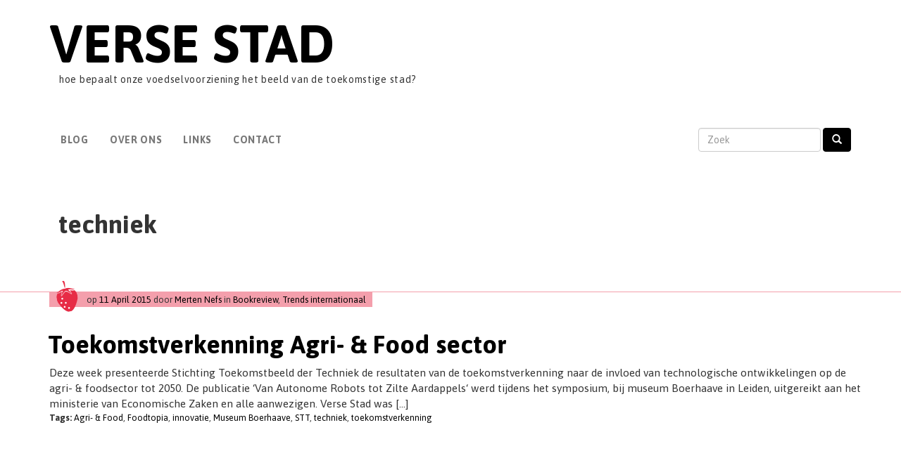

--- FILE ---
content_type: text/html; charset=UTF-8
request_url: https://versestad.nl/tag/techniek/
body_size: 8106
content:
<!DOCTYPE html>
<html lang="nl-NL">
<head>
<meta charset="UTF-8">
<meta name="viewport" content="width=device-width, initial-scale=1.0">
<title>techniek Archieven - Verse Stad</title>
<link rel="profile" href="http://gmpg.org/xfn/11">
<link rel="pingback" href="https://versestad.nl/wpdir/xmlrpc.php">

	  <meta name='robots' content='index, follow, max-image-preview:large, max-snippet:-1, max-video-preview:-1' />

	<!-- This site is optimized with the Yoast SEO plugin v23.5 - https://yoast.com/wordpress/plugins/seo/ -->
	<link rel="canonical" href="https://versestad.nl/tag/techniek/" />
	<meta property="og:locale" content="nl_NL" />
	<meta property="og:type" content="article" />
	<meta property="og:title" content="techniek Archieven - Verse Stad" />
	<meta property="og:url" content="https://versestad.nl/tag/techniek/" />
	<meta property="og:site_name" content="Verse Stad" />
	<script type="application/ld+json" class="yoast-schema-graph">{"@context":"https://schema.org","@graph":[{"@type":"CollectionPage","@id":"https://versestad.nl/tag/techniek/","url":"https://versestad.nl/tag/techniek/","name":"techniek Archieven - Verse Stad","isPartOf":{"@id":"https://versestad.nl/#website"},"primaryImageOfPage":{"@id":"https://versestad.nl/tag/techniek/#primaryimage"},"image":{"@id":"https://versestad.nl/tag/techniek/#primaryimage"},"thumbnailUrl":"https://versestad.nl/wpdir/wp-content/uploads/2015/04/Toekomstverkenning-agri-food-BW-web-1.jpg","breadcrumb":{"@id":"https://versestad.nl/tag/techniek/#breadcrumb"},"inLanguage":"nl-NL"},{"@type":"ImageObject","inLanguage":"nl-NL","@id":"https://versestad.nl/tag/techniek/#primaryimage","url":"https://versestad.nl/wpdir/wp-content/uploads/2015/04/Toekomstverkenning-agri-food-BW-web-1.jpg","contentUrl":"https://versestad.nl/wpdir/wp-content/uploads/2015/04/Toekomstverkenning-agri-food-BW-web-1.jpg","width":709,"height":1000},{"@type":"BreadcrumbList","@id":"https://versestad.nl/tag/techniek/#breadcrumb","itemListElement":[{"@type":"ListItem","position":1,"name":"Home","item":"https://versestad.nl/"},{"@type":"ListItem","position":2,"name":"techniek"}]},{"@type":"WebSite","@id":"https://versestad.nl/#website","url":"https://versestad.nl/","name":"Verse Stad","description":"hoe bepaalt onze voedselvoorziening het beeld van de toekomstige stad?","potentialAction":[{"@type":"SearchAction","target":{"@type":"EntryPoint","urlTemplate":"https://versestad.nl/?s={search_term_string}"},"query-input":{"@type":"PropertyValueSpecification","valueRequired":true,"valueName":"search_term_string"}}],"inLanguage":"nl-NL"}]}</script>
	<!-- / Yoast SEO plugin. -->


<link rel='dns-prefetch' href='//fonts.googleapis.com' />
<link rel="alternate" type="application/rss+xml" title="Verse Stad &raquo; feed" href="https://versestad.nl/feed/" />
<link rel="alternate" type="application/rss+xml" title="Verse Stad &raquo; reactiesfeed" href="https://versestad.nl/comments/feed/" />
<link rel="alternate" type="application/rss+xml" title="Verse Stad &raquo; techniek tagfeed" href="https://versestad.nl/tag/techniek/feed/" />
<script type="text/javascript">
/* <![CDATA[ */
window._wpemojiSettings = {"baseUrl":"https:\/\/s.w.org\/images\/core\/emoji\/15.0.3\/72x72\/","ext":".png","svgUrl":"https:\/\/s.w.org\/images\/core\/emoji\/15.0.3\/svg\/","svgExt":".svg","source":{"concatemoji":"https:\/\/versestad.nl\/wpdir\/wp-includes\/js\/wp-emoji-release.min.js?ver=6.6.4"}};
/*! This file is auto-generated */
!function(i,n){var o,s,e;function c(e){try{var t={supportTests:e,timestamp:(new Date).valueOf()};sessionStorage.setItem(o,JSON.stringify(t))}catch(e){}}function p(e,t,n){e.clearRect(0,0,e.canvas.width,e.canvas.height),e.fillText(t,0,0);var t=new Uint32Array(e.getImageData(0,0,e.canvas.width,e.canvas.height).data),r=(e.clearRect(0,0,e.canvas.width,e.canvas.height),e.fillText(n,0,0),new Uint32Array(e.getImageData(0,0,e.canvas.width,e.canvas.height).data));return t.every(function(e,t){return e===r[t]})}function u(e,t,n){switch(t){case"flag":return n(e,"\ud83c\udff3\ufe0f\u200d\u26a7\ufe0f","\ud83c\udff3\ufe0f\u200b\u26a7\ufe0f")?!1:!n(e,"\ud83c\uddfa\ud83c\uddf3","\ud83c\uddfa\u200b\ud83c\uddf3")&&!n(e,"\ud83c\udff4\udb40\udc67\udb40\udc62\udb40\udc65\udb40\udc6e\udb40\udc67\udb40\udc7f","\ud83c\udff4\u200b\udb40\udc67\u200b\udb40\udc62\u200b\udb40\udc65\u200b\udb40\udc6e\u200b\udb40\udc67\u200b\udb40\udc7f");case"emoji":return!n(e,"\ud83d\udc26\u200d\u2b1b","\ud83d\udc26\u200b\u2b1b")}return!1}function f(e,t,n){var r="undefined"!=typeof WorkerGlobalScope&&self instanceof WorkerGlobalScope?new OffscreenCanvas(300,150):i.createElement("canvas"),a=r.getContext("2d",{willReadFrequently:!0}),o=(a.textBaseline="top",a.font="600 32px Arial",{});return e.forEach(function(e){o[e]=t(a,e,n)}),o}function t(e){var t=i.createElement("script");t.src=e,t.defer=!0,i.head.appendChild(t)}"undefined"!=typeof Promise&&(o="wpEmojiSettingsSupports",s=["flag","emoji"],n.supports={everything:!0,everythingExceptFlag:!0},e=new Promise(function(e){i.addEventListener("DOMContentLoaded",e,{once:!0})}),new Promise(function(t){var n=function(){try{var e=JSON.parse(sessionStorage.getItem(o));if("object"==typeof e&&"number"==typeof e.timestamp&&(new Date).valueOf()<e.timestamp+604800&&"object"==typeof e.supportTests)return e.supportTests}catch(e){}return null}();if(!n){if("undefined"!=typeof Worker&&"undefined"!=typeof OffscreenCanvas&&"undefined"!=typeof URL&&URL.createObjectURL&&"undefined"!=typeof Blob)try{var e="postMessage("+f.toString()+"("+[JSON.stringify(s),u.toString(),p.toString()].join(",")+"));",r=new Blob([e],{type:"text/javascript"}),a=new Worker(URL.createObjectURL(r),{name:"wpTestEmojiSupports"});return void(a.onmessage=function(e){c(n=e.data),a.terminate(),t(n)})}catch(e){}c(n=f(s,u,p))}t(n)}).then(function(e){for(var t in e)n.supports[t]=e[t],n.supports.everything=n.supports.everything&&n.supports[t],"flag"!==t&&(n.supports.everythingExceptFlag=n.supports.everythingExceptFlag&&n.supports[t]);n.supports.everythingExceptFlag=n.supports.everythingExceptFlag&&!n.supports.flag,n.DOMReady=!1,n.readyCallback=function(){n.DOMReady=!0}}).then(function(){return e}).then(function(){var e;n.supports.everything||(n.readyCallback(),(e=n.source||{}).concatemoji?t(e.concatemoji):e.wpemoji&&e.twemoji&&(t(e.twemoji),t(e.wpemoji)))}))}((window,document),window._wpemojiSettings);
/* ]]> */
</script>
<link rel='stylesheet' id='otw_sbm.css-css' href='https://versestad.nl/wpdir/wp-content/plugins/widget-manager-light/css/otw_sbm.css?ver=6.6.4' type='text/css' media='all' />
<style id='wp-emoji-styles-inline-css' type='text/css'>

	img.wp-smiley, img.emoji {
		display: inline !important;
		border: none !important;
		box-shadow: none !important;
		height: 1em !important;
		width: 1em !important;
		margin: 0 0.07em !important;
		vertical-align: -0.1em !important;
		background: none !important;
		padding: 0 !important;
	}
</style>
<link rel='stylesheet' id='wp-block-library-css' href='https://versestad.nl/wpdir/wp-includes/css/dist/block-library/style.min.css?ver=6.6.4' type='text/css' media='all' />
<style id='classic-theme-styles-inline-css' type='text/css'>
/*! This file is auto-generated */
.wp-block-button__link{color:#fff;background-color:#32373c;border-radius:9999px;box-shadow:none;text-decoration:none;padding:calc(.667em + 2px) calc(1.333em + 2px);font-size:1.125em}.wp-block-file__button{background:#32373c;color:#fff;text-decoration:none}
</style>
<style id='global-styles-inline-css' type='text/css'>
:root{--wp--preset--aspect-ratio--square: 1;--wp--preset--aspect-ratio--4-3: 4/3;--wp--preset--aspect-ratio--3-4: 3/4;--wp--preset--aspect-ratio--3-2: 3/2;--wp--preset--aspect-ratio--2-3: 2/3;--wp--preset--aspect-ratio--16-9: 16/9;--wp--preset--aspect-ratio--9-16: 9/16;--wp--preset--color--black: #000000;--wp--preset--color--cyan-bluish-gray: #abb8c3;--wp--preset--color--white: #ffffff;--wp--preset--color--pale-pink: #f78da7;--wp--preset--color--vivid-red: #cf2e2e;--wp--preset--color--luminous-vivid-orange: #ff6900;--wp--preset--color--luminous-vivid-amber: #fcb900;--wp--preset--color--light-green-cyan: #7bdcb5;--wp--preset--color--vivid-green-cyan: #00d084;--wp--preset--color--pale-cyan-blue: #8ed1fc;--wp--preset--color--vivid-cyan-blue: #0693e3;--wp--preset--color--vivid-purple: #9b51e0;--wp--preset--gradient--vivid-cyan-blue-to-vivid-purple: linear-gradient(135deg,rgba(6,147,227,1) 0%,rgb(155,81,224) 100%);--wp--preset--gradient--light-green-cyan-to-vivid-green-cyan: linear-gradient(135deg,rgb(122,220,180) 0%,rgb(0,208,130) 100%);--wp--preset--gradient--luminous-vivid-amber-to-luminous-vivid-orange: linear-gradient(135deg,rgba(252,185,0,1) 0%,rgba(255,105,0,1) 100%);--wp--preset--gradient--luminous-vivid-orange-to-vivid-red: linear-gradient(135deg,rgba(255,105,0,1) 0%,rgb(207,46,46) 100%);--wp--preset--gradient--very-light-gray-to-cyan-bluish-gray: linear-gradient(135deg,rgb(238,238,238) 0%,rgb(169,184,195) 100%);--wp--preset--gradient--cool-to-warm-spectrum: linear-gradient(135deg,rgb(74,234,220) 0%,rgb(151,120,209) 20%,rgb(207,42,186) 40%,rgb(238,44,130) 60%,rgb(251,105,98) 80%,rgb(254,248,76) 100%);--wp--preset--gradient--blush-light-purple: linear-gradient(135deg,rgb(255,206,236) 0%,rgb(152,150,240) 100%);--wp--preset--gradient--blush-bordeaux: linear-gradient(135deg,rgb(254,205,165) 0%,rgb(254,45,45) 50%,rgb(107,0,62) 100%);--wp--preset--gradient--luminous-dusk: linear-gradient(135deg,rgb(255,203,112) 0%,rgb(199,81,192) 50%,rgb(65,88,208) 100%);--wp--preset--gradient--pale-ocean: linear-gradient(135deg,rgb(255,245,203) 0%,rgb(182,227,212) 50%,rgb(51,167,181) 100%);--wp--preset--gradient--electric-grass: linear-gradient(135deg,rgb(202,248,128) 0%,rgb(113,206,126) 100%);--wp--preset--gradient--midnight: linear-gradient(135deg,rgb(2,3,129) 0%,rgb(40,116,252) 100%);--wp--preset--font-size--small: 13px;--wp--preset--font-size--medium: 20px;--wp--preset--font-size--large: 36px;--wp--preset--font-size--x-large: 42px;--wp--preset--spacing--20: 0.44rem;--wp--preset--spacing--30: 0.67rem;--wp--preset--spacing--40: 1rem;--wp--preset--spacing--50: 1.5rem;--wp--preset--spacing--60: 2.25rem;--wp--preset--spacing--70: 3.38rem;--wp--preset--spacing--80: 5.06rem;--wp--preset--shadow--natural: 6px 6px 9px rgba(0, 0, 0, 0.2);--wp--preset--shadow--deep: 12px 12px 50px rgba(0, 0, 0, 0.4);--wp--preset--shadow--sharp: 6px 6px 0px rgba(0, 0, 0, 0.2);--wp--preset--shadow--outlined: 6px 6px 0px -3px rgba(255, 255, 255, 1), 6px 6px rgba(0, 0, 0, 1);--wp--preset--shadow--crisp: 6px 6px 0px rgba(0, 0, 0, 1);}:where(.is-layout-flex){gap: 0.5em;}:where(.is-layout-grid){gap: 0.5em;}body .is-layout-flex{display: flex;}.is-layout-flex{flex-wrap: wrap;align-items: center;}.is-layout-flex > :is(*, div){margin: 0;}body .is-layout-grid{display: grid;}.is-layout-grid > :is(*, div){margin: 0;}:where(.wp-block-columns.is-layout-flex){gap: 2em;}:where(.wp-block-columns.is-layout-grid){gap: 2em;}:where(.wp-block-post-template.is-layout-flex){gap: 1.25em;}:where(.wp-block-post-template.is-layout-grid){gap: 1.25em;}.has-black-color{color: var(--wp--preset--color--black) !important;}.has-cyan-bluish-gray-color{color: var(--wp--preset--color--cyan-bluish-gray) !important;}.has-white-color{color: var(--wp--preset--color--white) !important;}.has-pale-pink-color{color: var(--wp--preset--color--pale-pink) !important;}.has-vivid-red-color{color: var(--wp--preset--color--vivid-red) !important;}.has-luminous-vivid-orange-color{color: var(--wp--preset--color--luminous-vivid-orange) !important;}.has-luminous-vivid-amber-color{color: var(--wp--preset--color--luminous-vivid-amber) !important;}.has-light-green-cyan-color{color: var(--wp--preset--color--light-green-cyan) !important;}.has-vivid-green-cyan-color{color: var(--wp--preset--color--vivid-green-cyan) !important;}.has-pale-cyan-blue-color{color: var(--wp--preset--color--pale-cyan-blue) !important;}.has-vivid-cyan-blue-color{color: var(--wp--preset--color--vivid-cyan-blue) !important;}.has-vivid-purple-color{color: var(--wp--preset--color--vivid-purple) !important;}.has-black-background-color{background-color: var(--wp--preset--color--black) !important;}.has-cyan-bluish-gray-background-color{background-color: var(--wp--preset--color--cyan-bluish-gray) !important;}.has-white-background-color{background-color: var(--wp--preset--color--white) !important;}.has-pale-pink-background-color{background-color: var(--wp--preset--color--pale-pink) !important;}.has-vivid-red-background-color{background-color: var(--wp--preset--color--vivid-red) !important;}.has-luminous-vivid-orange-background-color{background-color: var(--wp--preset--color--luminous-vivid-orange) !important;}.has-luminous-vivid-amber-background-color{background-color: var(--wp--preset--color--luminous-vivid-amber) !important;}.has-light-green-cyan-background-color{background-color: var(--wp--preset--color--light-green-cyan) !important;}.has-vivid-green-cyan-background-color{background-color: var(--wp--preset--color--vivid-green-cyan) !important;}.has-pale-cyan-blue-background-color{background-color: var(--wp--preset--color--pale-cyan-blue) !important;}.has-vivid-cyan-blue-background-color{background-color: var(--wp--preset--color--vivid-cyan-blue) !important;}.has-vivid-purple-background-color{background-color: var(--wp--preset--color--vivid-purple) !important;}.has-black-border-color{border-color: var(--wp--preset--color--black) !important;}.has-cyan-bluish-gray-border-color{border-color: var(--wp--preset--color--cyan-bluish-gray) !important;}.has-white-border-color{border-color: var(--wp--preset--color--white) !important;}.has-pale-pink-border-color{border-color: var(--wp--preset--color--pale-pink) !important;}.has-vivid-red-border-color{border-color: var(--wp--preset--color--vivid-red) !important;}.has-luminous-vivid-orange-border-color{border-color: var(--wp--preset--color--luminous-vivid-orange) !important;}.has-luminous-vivid-amber-border-color{border-color: var(--wp--preset--color--luminous-vivid-amber) !important;}.has-light-green-cyan-border-color{border-color: var(--wp--preset--color--light-green-cyan) !important;}.has-vivid-green-cyan-border-color{border-color: var(--wp--preset--color--vivid-green-cyan) !important;}.has-pale-cyan-blue-border-color{border-color: var(--wp--preset--color--pale-cyan-blue) !important;}.has-vivid-cyan-blue-border-color{border-color: var(--wp--preset--color--vivid-cyan-blue) !important;}.has-vivid-purple-border-color{border-color: var(--wp--preset--color--vivid-purple) !important;}.has-vivid-cyan-blue-to-vivid-purple-gradient-background{background: var(--wp--preset--gradient--vivid-cyan-blue-to-vivid-purple) !important;}.has-light-green-cyan-to-vivid-green-cyan-gradient-background{background: var(--wp--preset--gradient--light-green-cyan-to-vivid-green-cyan) !important;}.has-luminous-vivid-amber-to-luminous-vivid-orange-gradient-background{background: var(--wp--preset--gradient--luminous-vivid-amber-to-luminous-vivid-orange) !important;}.has-luminous-vivid-orange-to-vivid-red-gradient-background{background: var(--wp--preset--gradient--luminous-vivid-orange-to-vivid-red) !important;}.has-very-light-gray-to-cyan-bluish-gray-gradient-background{background: var(--wp--preset--gradient--very-light-gray-to-cyan-bluish-gray) !important;}.has-cool-to-warm-spectrum-gradient-background{background: var(--wp--preset--gradient--cool-to-warm-spectrum) !important;}.has-blush-light-purple-gradient-background{background: var(--wp--preset--gradient--blush-light-purple) !important;}.has-blush-bordeaux-gradient-background{background: var(--wp--preset--gradient--blush-bordeaux) !important;}.has-luminous-dusk-gradient-background{background: var(--wp--preset--gradient--luminous-dusk) !important;}.has-pale-ocean-gradient-background{background: var(--wp--preset--gradient--pale-ocean) !important;}.has-electric-grass-gradient-background{background: var(--wp--preset--gradient--electric-grass) !important;}.has-midnight-gradient-background{background: var(--wp--preset--gradient--midnight) !important;}.has-small-font-size{font-size: var(--wp--preset--font-size--small) !important;}.has-medium-font-size{font-size: var(--wp--preset--font-size--medium) !important;}.has-large-font-size{font-size: var(--wp--preset--font-size--large) !important;}.has-x-large-font-size{font-size: var(--wp--preset--font-size--x-large) !important;}
:where(.wp-block-post-template.is-layout-flex){gap: 1.25em;}:where(.wp-block-post-template.is-layout-grid){gap: 1.25em;}
:where(.wp-block-columns.is-layout-flex){gap: 2em;}:where(.wp-block-columns.is-layout-grid){gap: 2em;}
:root :where(.wp-block-pullquote){font-size: 1.5em;line-height: 1.6;}
</style>
<link rel='stylesheet' id='googlefonts-css' href='https://fonts.googleapis.com/css?family=Asap:400,400italic,700,700italic&subset=latin' type='text/css' media='all' />
<link rel='stylesheet' id='jquery-ui-style-css' href='https://versestad.nl/wpdir/wp-content/plugins/wp-lightbox-2/admin/styles/jquery-ui.css?ver=6.6.4' type='text/css' media='all' />
<link rel='stylesheet' id='wp-lightbox-2.min.css-css' href='https://versestad.nl/wpdir/wp-content/plugins/wp-lightbox-2/styles/lightbox.min.css?ver=1.3.4' type='text/css' media='all' />
<link rel='stylesheet' id='_tk-bootstrap-css' href='https://versestad.nl/wpdir/wp-content/themes/_tk-child/includes/resources/bootstrap/css/bootstrap.css?ver=6.6.4' type='text/css' media='all' />
<link rel='stylesheet' id='_tk-style-css' href='https://versestad.nl/wpdir/wp-content/themes/_tk-child/style.css?ver=6.6.4' type='text/css' media='all' />
<script type="text/javascript" src="https://versestad.nl/wpdir/wp-includes/js/jquery/jquery.min.js?ver=3.7.1" id="jquery-core-js"></script>
<script type="text/javascript" src="https://versestad.nl/wpdir/wp-includes/js/jquery/jquery-migrate.min.js?ver=3.4.1" id="jquery-migrate-js"></script>
<script type="text/javascript" src="https://versestad.nl/wpdir/wp-content/themes/_tk-child/includes/resources/bootstrap/js/bootstrap.js?ver=6.6.4" id="_tk-bootstrapjs-js"></script>
<script type="text/javascript" src="https://versestad.nl/wpdir/wp-content/themes/_tk-child/includes/js/bootstrap-wp.js?ver=6.6.4" id="_tk-bootstrapwp-js"></script>
<link rel="https://api.w.org/" href="https://versestad.nl/wp-json/" /><link rel="alternate" title="JSON" type="application/json" href="https://versestad.nl/wp-json/wp/v2/tags/157" /><link rel="EditURI" type="application/rsd+xml" title="RSD" href="https://versestad.nl/wpdir/xmlrpc.php?rsd" />
<meta name="generator" content="WordPress 6.6.4" />
<style type='text/css' media='screen'>
	body{ font-family:"Asap", arial, sans-serif;}
	html {  font-family: 'Asap', sans-serif; }
body {  font-family: 'Asap',  sans-serif;  font-weight: 400;  font-size: 14px;}
h1,
h2,
h3,
h4,
h5,
h6,
.h1,
.h2,
.h3,
.h4,
.h5,
.h6 {  font-family: 'Asap',  sans-serif;  font-weight: 600;}
h1.site-title{font-family: 'Asap'; font-size: 5.4em; font-weight: 800; }
</style>
<!-- fonts delivered by Wordpress Google Fonts, a plugin by Adrian3.com --><style type="text/css">.recentcomments a{display:inline !important;padding:0 !important;margin:0 !important;}</style><link href="//netdna.bootstrapcdn.com/font-awesome/4.0.3/css/font-awesome.css" rel="stylesheet">
	
<style>
      html, body {
            height: 100%;
        }
        .wrapper {
            min-height: 100%;
            height: auto !important;
            /*height: 100%;*/
            margin: 0 auto -63px;
        }
        .push {
            height: 63px;
        }
        
        #footer, footer{margin: 0;}
</style>
</head>

<body class="archive tag tag-techniek tag-157 group-blog">
	<div class="wrapper">
	
<header id="masthead" class="site-header" role="banner">
	<div class="container" id="top">
		<div class="row">
			<div class="site-header-inner col-sm-12">
					
								
				
				<div class="site-branding">
					<h1 class="site-title"><a href="https://versestad.nl/" title="Verse Stad" rel="home">Verse Stad</a></h1>
					<p class="tagline site-description">hoe bepaalt onze voedselvoorziening het beeld van de toekomstige stad?</p>
				</div>
						
			</div>
		</div>
	</div><!-- .container -->
</header><!-- #masthead -->
		
<nav class="site-navigation">		
	<div class="container">
		<div class="row">
			<div class="site-navigation-inner col-sm-12">
				<div class="navbar navbar-default">
					<div class="navbar-header">
				    <!-- .navbar-toggle is used as the toggle for collapsed navbar content -->
				    <button type="button" class="navbar-toggle" data-toggle="collapse" data-target=".navbar-responsive-collapse">
				    	<span class="sr-only">Toggle navigation</span>
				      <span class="icon-bar"></span>
				      <span class="icon-bar"></span>
				      <span class="icon-bar"></span>
				    </button>
				
				    <!-- Your site title as branding in the menu -->
				    <!--<a class="navbar-brand" href="" title="" rel="home"></a>-->
				  </div>

			    <!-- The WordPress Menu goes here -->
			    <div class="collapse navbar-collapse navbar-responsive-collapse">
	        <div class="menu-menu-1-container"><ul id="main-menu" class="nav navbar-nav"><li id="menu-item-4" class="menu-item menu-item-type-custom menu-item-object-custom menu-item-home menu-item-4"><a href="http://versestad.nl/">Blog</a></li>
<li id="menu-item-9" class="menu-item menu-item-type-post_type menu-item-object-page menu-item-9"><a href="https://versestad.nl/over-ons/">Over Ons</a></li>
<li id="menu-item-23" class="menu-item menu-item-type-post_type menu-item-object-page menu-item-23"><a href="https://versestad.nl/links/">Links</a></li>
<li id="menu-item-22" class="menu-item menu-item-type-post_type menu-item-object-page menu-item-22"><a href="https://versestad.nl/contact/">Contact</a></li>
</ul></div>				
				<form role="search" method="get" class="search-form navbar-form navbar-right" action="https://versestad.nl/">
<div class="form-group">
	<!--<label>-->
		<input type="search" class="search-field form-control" placeholder="Zoek" value="" name="s" title="Search for:">
	<!--</label>-->
</div>
	<!--<input type="submit" class="search-submit" value="">-->
	<button type="submit" class="btn btn-default search-submit"><span class="glyphicon glyphicon-search"></span></button>
</form>
			    </div>
				
				</div><!-- .navbar -->
			</div>
		</div>
	</div><!-- .container -->
</nav><!-- .site-navigation -->


<div class="main-content">
	
	
	<div class="content-padder">
		
			<div class="container">
		<div class="row">
			<div class="main-content-inner col-sm-12 col-md-12">
			<header class="page-header">
				
				<h1 class="page-title">
							
					techniek				</h1>
							</header><!-- .page-header -->
			</div>
		</div>
</div>
	
							
				


<div class=aardbei></div><div class='container'>
<div class="main post-item">
<p class="first"><span class="meta aardbei"><img class="icon" src="https://versestad.nl/wpdir/wp-content/themes/_tk-child/includes/img/aardbei-50.png"> op<span class="posted-on"> <a href="https://versestad.nl/2015/04/toekomstverkenning-agri-food-sector/" title="3:41 pm" rel="bookmark"><time class="entry-date published" datetime="2015-04-11T15:41:27+02:00">11 april 2015</time></a></span><span class="byline"> door <span class="author vcard"><a class="url fn n" href="https://versestad.nl/author/merten/" title="Bekijk alle posts van Merten Nefs">Merten Nefs</a></span> in </span><a href="https://versestad.nl/category/bookreview/" rel="category tag">Bookreview</a>, <a href="https://versestad.nl/category/trends-internationaal/" rel="category tag">Trends internationaal</a></span></p>

<article id="post-727" class="post-727 post type-post status-publish format-standard has-post-thumbnail hentry category-bookreview category-trends-internationaal tag-agri-food tag-foodtopia tag-innovatie tag-museum-boerhaave tag-stt tag-techniek tag-toekomstverkenning">
<div class="row">
	<header class="page-header">
		<h1 class="page-title aardbei-link"><a href="https://versestad.nl/2015/04/toekomstverkenning-agri-food-sector/" rel="bookmark">Toekomstverkenning Agri- &#038; Food sector</a></h1>
						<!--<div class="entry-meta">-->
					<!--</div>--><!-- .entry-meta -->
			</header><!-- .entry-header -->

		<div class="entry-summary">
		<p>Deze week presenteerde Stichting Toekomstbeeld der Techniek de resultaten van de toekomstverkenning naar de invloed van technologische ontwikkelingen op de agri- &amp; foodsector tot 2050. De publicatie &#8216;Van Autonome Robots tot Zilte Aardappels&#8216; werd tijdens het symposium, bij museum Boerhaave in Leiden, uitgereikt aan het ministerie van Economische Zaken en alle aanwezigen. Verse Stad was [&hellip;]</p>
	</div><!-- .entry-summary -->
		</div><!-- row -->
	<div classs="row">
	<footer class="entry-meta">
								<!--<span class="cat-links">-->
							<!--</span>-->
			
						<span class="tags-links">
				<strong>Tags:</strong> <a href="https://versestad.nl/tag/agri-food/" rel="tag">Agri- &amp; Food</a>, <a href="https://versestad.nl/tag/foodtopia/" rel="tag">Foodtopia</a>, <a href="https://versestad.nl/tag/innovatie/" rel="tag">innovatie</a>, <a href="https://versestad.nl/tag/museum-boerhaave/" rel="tag">Museum Boerhaave</a>, <a href="https://versestad.nl/tag/stt/" rel="tag">STT</a>, <a href="https://versestad.nl/tag/techniek/" rel="tag">techniek</a>, <a href="https://versestad.nl/tag/toekomstverkenning/" rel="tag">toekomstverkenning</a>			</span>
					
					</footer><!-- .entry-meta -->
	</div>
</article><!-- #post-## -->

</div>
</div>	
				<div class="container">
                <div class="col-sm-12 paginatie">
					</div>
	</div>
			
	</div><!-- .content-padder -->
			
			</div><!-- close .*-inner (main-content or sidebar, depending if sidebar is used) -->
		</div><!-- close .row -->
	</div><!-- close .container -->

</div><!-- close .main-content -->
<!-- Sticky Footer -->
<div class="push"><!--//--></div>
</div><!-- wrapper -->
<footer id="colophon" class="site-footer" role="contentinfo">
	<div class="container">
		<div class="row"><p style="border-bottom: 1px solid #fff; margin: 0 15px 15px 15px;"></p><div class="col-sm-4 col-sm-offset-4"><a href="https://versestad.nl/wpdir/nieuwsbrief/"><i class="fa fa-envelope-o"></i> Nieuwsbrief</a></div><div class="col-sm-4"><a href="#top"><i class="fa fa-arrow-circle-up"></i> Top</a></div></div>		<div class="row">
			<div id="footer-sidebar" class="secondary">
				<div id="footer-sidebar1" class="sidebar col-sm-12 col-md-4">
								</div>

				<div id="footer-sidebar2" class="sidebar col-sm-12 col-md-4">
								</div>
				<div id="footer-sidebar3" class="sidebar col-sm-12 col-md-4">
								</div>

				<div id="footer-sidebar4" class="sidebar col-sm-12 col-md-4">
								</div>

				<div id="footer-sidebar5" class="sidebar col-sm-12 col-md-4">
								</div>
				<div id="footer-sidebar6" class="sidebar col-sm-12 col-md-4">
								</div>
			</div>
		</div>
	</div>
	<div class="container">
		<div class="row">
			<div class="site-footer-inner col-sm-12">
				<div class="row bottom-row">
					<div class="col-sm-6">
					<span class="glyphicon glyphicon-copyright-mark"></span>
					copyright 2014 Verse Stad
					</div>
					<div class="col-sm-6 txt-right assina"> <a href="http://fiveblackcats.com" target="_blank" title="by Fiveblackcats.com" >website by Fiveblackcats</a> </div>
				</div>



			</div>
		</div>
	</div><!-- close .container -->
</footer><!-- close #colophon -->

<script type="text/javascript" src="https://versestad.nl/wpdir/wp-includes/js/jquery/ui/core.min.js?ver=1.13.3" id="jquery-ui-core-js"></script>
<script type="text/javascript" src="https://versestad.nl/wpdir/wp-includes/js/jquery/ui/mouse.min.js?ver=1.13.3" id="jquery-ui-mouse-js"></script>
<script type="text/javascript" src="https://versestad.nl/wpdir/wp-includes/js/jquery/ui/resizable.min.js?ver=1.13.3" id="jquery-ui-resizable-js"></script>
<script type="text/javascript" src="https://versestad.nl/wpdir/wp-includes/js/jquery/ui/draggable.min.js?ver=1.13.3" id="jquery-ui-draggable-js"></script>
<script type="text/javascript" src="https://versestad.nl/wpdir/wp-includes/js/jquery/ui/controlgroup.min.js?ver=1.13.3" id="jquery-ui-controlgroup-js"></script>
<script type="text/javascript" src="https://versestad.nl/wpdir/wp-includes/js/jquery/ui/checkboxradio.min.js?ver=1.13.3" id="jquery-ui-checkboxradio-js"></script>
<script type="text/javascript" src="https://versestad.nl/wpdir/wp-includes/js/jquery/ui/button.min.js?ver=1.13.3" id="jquery-ui-button-js"></script>
<script type="text/javascript" src="https://versestad.nl/wpdir/wp-includes/js/jquery/ui/dialog.min.js?ver=1.13.3" id="jquery-ui-dialog-js"></script>
<script type="text/javascript" id="s2-ajax-js-extra">
/* <![CDATA[ */
var s2AjaxScriptStrings = {"ajaxurl":"https:\/\/versestad.nl\/wpdir\/wp-admin\/admin-ajax.php","title":"Subscribe to this blog","nonce":"159c4e217f"};
/* ]]> */
</script>
<script type="text/javascript" src="https://versestad.nl/wpdir/wp-content/plugins/subscribe2/include/s2-ajax.min.js?ver=1.3" id="s2-ajax-js"></script>
<script type="text/javascript" id="wp-jquery-lightbox-js-extra">
/* <![CDATA[ */
var JQLBSettings = {"fitToScreen":"1","resizeSpeed":"400","displayDownloadLink":"0","navbarOnTop":"1","loopImages":"","resizeCenter":"","marginSize":"0","linkTarget":"_self","help":"","prevLinkTitle":"previous image","nextLinkTitle":"next image","prevLinkText":"\u00ab Previous","nextLinkText":"Next \u00bb","closeTitle":"close image gallery","image":"Image ","of":" of ","download":"Download","jqlb_overlay_opacity":"80","jqlb_overlay_color":"#000000","jqlb_overlay_close":"1","jqlb_border_width":"10","jqlb_border_color":"#ffffff","jqlb_border_radius":"0","jqlb_image_info_background_transparency":"100","jqlb_image_info_bg_color":"#ffffff","jqlb_image_info_text_color":"#000000","jqlb_image_info_text_fontsize":"10","jqlb_show_text_for_image":"1","jqlb_next_image_title":"next image","jqlb_previous_image_title":"previous image","jqlb_next_button_image":"https:\/\/versestad.nl\/wpdir\/wp-content\/plugins\/wp-lightbox-2\/styles\/images\/next.gif","jqlb_previous_button_image":"https:\/\/versestad.nl\/wpdir\/wp-content\/plugins\/wp-lightbox-2\/styles\/images\/prev.gif","jqlb_maximum_width":"","jqlb_maximum_height":"","jqlb_show_close_button":"1","jqlb_close_image_title":"close image gallery","jqlb_close_image_max_heght":"22","jqlb_image_for_close_lightbox":"https:\/\/versestad.nl\/wpdir\/wp-content\/plugins\/wp-lightbox-2\/styles\/images\/closelabel.gif","jqlb_keyboard_navigation":"1","jqlb_popup_size_fix":"0"};
/* ]]> */
</script>
<script type="text/javascript" src="https://versestad.nl/wpdir/wp-content/plugins/wp-lightbox-2/js/dist/wp-lightbox-2.min.js?ver=1.3.4.1" id="wp-jquery-lightbox-js"></script>
<script type="text/javascript" src="https://versestad.nl/wpdir/wp-content/themes/_tk-child/includes/js/top.js?ver=20140113" id="_tk-top-js"></script>
<script type="text/javascript" src="https://versestad.nl/wpdir/wp-content/themes/_tk-child/includes/js/skip-link-focus-fix.js?ver=20130115" id="_tk-skip-link-focus-fix-js"></script>
<!-- <script>
  (function(i,s,o,g,r,a,m){i['GoogleAnalyticsObject']=r;i[r]=i[r]||function(){
  (i[r].q=i[r].q||[]).push(arguments)},i[r].l=1*new Date();a=s.createElement(o),
  m=s.getElementsByTagName(o)[0];a.async=1;a.src=g;m.parentNode.insertBefore(a,m)
  })(window,document,'script','//www.google-analytics.com/analytics.js','ga');

  ga('create', 'UA-51130062-1', 'versestad.nl');
  ga('send', 'pageview');

</script> -->
</body>
</html>


--- FILE ---
content_type: text/css
request_url: https://versestad.nl/wpdir/wp-content/themes/_tk-child/style.css?ver=6.6.4
body_size: 4514
content:
/*
Theme Name: Verse Stad Custom Theme
Author: Lucia Dossin
Author URI: http://fiveblackcats.com/
Version:      1.0.0
Description: Based on the ultra minimal starter theme _tk
License: GNU General Public License
License URI: see license.txt

This theme is the most seamless and minimalistic integration of Twitter Bootstrap Framework into
the _s starter theme from Automattic, the guys behind WordPress.

_s (or Underscores) http://underscores.me/, (C) 2012-2013 Automattic, Inc.

Twitter Bootstrap


*/
/*@import url("../_tk-master/style.css");*/
/* Import the necessary TK Bootstrap WP CSS additions */
@import url( includes/css/bootstrap-wp.css );



/* My Minimal WordPress Styling comes here */

html{
    -webkit-text-size-adjust: 100%;
      -ms-text-size-adjust: 100%;
      }
/* This is a small security for too long strings titles */
body {
    word-wrap: break-word;
    color: #333333;
/*    background: #fff;*/
}

/* Alignment */
.alignleft {
	display: inline;
	float: left;
	margin-right: 1.5em;
}
.alignright {
	display: inline;
	float: right;
	margin-left: 1.5em;
}
.aligncenter {
	clear: both;
	display: block;
	margin: 0 auto;
}


/* Images and wp-captions should always fit and be responsive */
img {
	display: inline-block;
	height: auto;
	max-width: 100%;
}
img[class*="wp-image-"] {
	/*margin-top: 10px;
	margin-bottom: 10px;*/
}
.wp-caption {
	/*border: 1px solid #ccc;*/
	margin-bottom: 10px;
	max-width: 100%;
	/*border: 1px solid #ccc;*/
	/*border-radius: 4px;*/
	/*padding: 0 10px;*/
	background-color: #f7f7f7; padding: 10px;
}
.wp-caption.aligncenter {
	margin-bottom: 10px;
}
.wp-caption img[class*="wp-image-"] {
	display: block;
}
.wp-caption .wp-caption-text {
	text-align: center;
	margin-top: 0px;
	color: #CCCCCC;
	font-size: 0.8em !important;
	padding-top: 12px;
}

/* WP Gallery */
.gallery {
	margin-bottom: 1.5em;
}
.gallery a img {
	border: none;
	height: auto;
	max-width: 90%;
}
.gallery dd {
	margin: 0;
}


/* Make sure embeds and iframes fit their containers */
embed,
iframe,
object {
	max-width: 100%;
}


/* Text meant only for screen readers */
.screen-reader-text {
	clip: rect(1px, 1px, 1px, 1px);
	position: absolute !important;
}
.screen-reader-text:hover,
.screen-reader-text:active,
.screen-reader-text:focus {
	background-color: #f1f1f1;
	border-radius: 3px;
	box-shadow: 0 0 2px 2px rgba(0, 0, 0, 0.6);
	clip: auto !important;
	color: #21759b;
	display: block;
	font-size: 14px;
	font-weight: bold;
	height: auto;
	left: 5px;
	line-height: normal;
	padding: 15px 23px 14px;
	text-decoration: none;
	top: 5px;
	width: auto;
	z-index: 100000; /* Above WP toolbar */
}


/* Content */
.main-content-inner {
	padding-bottom: 1.5em;
}
.hentry {
	/*margin: 0 0 1.5em;*/
}


/* Clearing */
.clear {
	clear: both;
}


/* Here some needed widget styles
 * Most widgets are adapted in the file bootstrap-wp.js - and REALLY easy to modify! ;) */
.widget { margin-bottom: 2em; }
.widget_nav_menu ul.sub-menu li, .widget_pages ul.children li { padding-left: 15px; }

/* Hiding the search widget's button in widgets. thats just too old-skool. :) but if you want it back, just delete the next line.
 * Note: you can change the whole appearance of the search_form() function in our searchform.php */
.widget_search .search-form input[type="submit"] { display: none; }

/* Make sure select elements fit in widgets */
.widget select {
	max-width: 100%;
}

/* Nested comments? They are threaded and nested already, you just need to add your own styling to finalize!
 * For example with some margin, like the line below ;) Delete, modify, change classes in HTML if you desire another style */
 .comment .children { margin-left: 1.5em; }

/*
 == Quick CSS styling tips ==

 You can start off in a rough direction with some minimal styles.
 See below for some tips. ;)


 == Want to have the whole site wrapped? ==

 Just fill the .container class with some background color to have a the whole site "wrapped".
 This works so easy because every main part is wrapped only once into a container class by bootstrap.
 Try out by decommenting the next line and go from there.

 .container { background: #f9f9f9; border-right: 1px solid #eee; border-left: 1px solid #eee; }


 == Want to wrap just the content and sidebar in Bootstrap style? ==

 That one is a great example to show that some things are much cleaner and easier to do via just adding some HTML classes.
 In this case, we will add just one CSS class "panel", look for example at the beginning in content.php!


 == Infinite Scrolling by Jetpack ==
 You can enable this cool feature by simply decommenting the lines below and make sure you use the same classes on the right place in your html..

/* Globally hidden elements when Infinite Scroll is supported and in use.
 * Older / Newer Posts Navigation (the pagination, must always be hidden), Theme Footer only when set to scrolling.. */

/*
.infinite-scroll .page-links,
.infinite-scroll.neverending .site-footer {
	display: none;
}
*/

/* When Infinite Scroll has reached its end we need to re-display elements that were hidden (via .neverending) before */

/*
.infinity-end.neverending .site-footer {
	display: block;
}
*/

/* helpers */
img.icon{margin: -3px 0 8px -4px;}
img.icon-30{margin: -12px 0 8px -4px;}
.txt-right{text-align: right;}
.assina{color: #666;}
.clear{clear: both;}

/* content */
.caption{background-color: #f7f7f7; padding: 10px;}
p.img-credits{color: #ccc; font-size: .8em !important; padding-top:12px;}
h1.site-title{margin-bottom:0;text-transform: uppercase;}
.site-title a:hover, .site-title a:focus, .site-title a:active{text-decoration: none;}
h1.page-title{margin-left:13px;}
p{font-size: 1em;}
p.tagline{margin-left:1em; letter-spacing: .05em;}
.main{background: #fff; }
ul#main-menu{ font-weight: 600; color: #000; text-transform: uppercase; letter-spacing: .05em;}
/*.post-item a, .post-item a:active, .post-item a:hover, .post-item a:focus, .post-item a:visited{color: #000; text-decoration: none;}*/
.peer h1 a{color: #000; text-decoration: none;}
.peer h1 a:hover{text-decoration: none; color: #C9E744;}
.paginatie/*, .top*/{text-align: center; font-weight: 600; text-transform: uppercase; letter-spacing: .05em;}
.paginatie a:hover{text-decoration: none;}
.paginatie ul.page-numbers{padding-left:0;}
.paginatie ul li{list-style: none; display: inline; margin: 0px 2px;}
/*.paginatie li a.prev{color: #666;}*/
.cur_pagina, .current{background-color: #000; color:#fff; padding: 0 3px;}
.first_pagina, .last_pagina{color: #999;}
.first_pagina{padding-right: 12px; }
.last_pagina{padding-left: 12px;}


#footer, .site-footer{background-color: #000; color: #fff; padding: 30px 0; margin-top: 20px;}
#footer a, .site-footer a{color: #fff;}
#footer a:hover, .site-footer a:hover{color: #fff; background-color: #000;}
#footer .assina a, .site-footer .assina a{color: #666;}
.site-footer h3{border-bottom: 1px solid #fff; padding-bottom: 9px;}
.site-footer ul{list-style: none; padding-left:0; }
.site-footer ul li{ color: #666; text-transform: capitalize;}
.bottom-row { padding: 9px 0; margin-top: 30px; font-size: .8em;}

#footer-sidebar li a{display: inline; padding-left:0; padding-right:0; }
#footer-sidebar li a:hover{background-color: transparent; text-decoration: underline;}

footer.entry-meta{font-size: .9em;}
/*footer.entry-meta, footer.entry-meta a{color: #333;}*/

/* fruit */
.aardbei{background-color: rgba(231, 44, 71, 0.45); height: 1px; }
.apple, .appel{background-color: rgba(200,51,51,0.45); height: 1px; }
.apple-full, .appel-full{background-color: rgba(200,51,51,1); height: 1px;}
.banaan{background-color: rgba(252, 241, 117, 0.45); height: 1px;}
.braam{background-color: rgba(63, 16, 56, 0.45); height: 1px;}
.druiven{background-color: rgba(194, 231, 114, 0.45); height: 1px;}
.kersen{background-color: rgba(146, 34, 58, 0.45); height: 1px;}
.limoen{background-color: rgba(183, 229, 61, 0.45); height: 1px;}
.peer{ background-color: rgba(216, 231, 83, 0.45); height: 1px;}
.persik{background-color: rgba(253, 188, 123, 0.45); height: 1px;}
.sinasappel{background-color: rgba(242, 152, 35, 0.45); height: 1px;}
.watermeloen{background-color: rgba(227, 26, 80, 0.45); height: 1px;}



/* groenten */
.aubergine{background-color: rgba(104, 49, 80, 0.45); height: 1px;}
.brocolli{background-color: rgba(47, 98, 35, 0.45); height: 1px;}
.champignon{background-color: rgba(198, 166, 145, 0.45); height: 1px;}
.mais{background-color: rgba(244, 227, 23, 0.45); height: 1px;}
.tomaat{background-color: rgba(203, 32, 39, 0.45); height: 1px; }
.wortel{background-color: rgba(236, 105, 19, 0.45); height: 1px;}


/*blog*/
.post-item{margin-bottom: 50px; background-color: #fff; height: auto;}
.post-item a{text-decoration: none; color: #000;}
.post-item p a{text-decoration: underline;}
.post-item p.first a{text-decoration: none;}

.post-item .apple-link a:hover, .post-item .appel-link a:hover{text-decoration: none; color: #c83333;}
.post-item .apple-link a:hover .more,.post-item .appel-link a:hover .more{background-color: #C83333; color: #000;}
.post-item .aardbei-link a:hover{text-decoration: none; color: #e72c47;}
.post-item .aardbei-link a:hover .more{background-color: #e72c47; color: #000;}
/*.post-item .aubergine-link a:hover{text-decoration: none; color: #683150;}
.post-item .aubergine-link a:hover .more{background-color: #683150; color: #000;}*/
.post-item .braam-link a:hover{text-decoration: none; color: #3f1038;}
.post-item .braam-link a:hover .more{background-color: #3f1038; color: #000;}
.post-item .banaan-link a:hover{text-decoration: none; color: #fcf175;}
.post-item .banaan-link a:hover .more{background-color: #fcf175; color: #000;}
.post-item .druiven-link a:hover{text-decoration: none; color: #c2e772;}
.post-item .druiven-link a:hover .more{background-color: #c2e772; color: #000;}
.post-item .kersen-link a:hover{text-decoration: none; color: #92223a;}
.post-item .kersen-link a:hover .more{background-color: #92223a; color: #000;}
.post-item .limoen-link a:hover{text-decoration: none; color: #b7e53d;}
.post-item .limoen-link a:hover .more{background-color: #b7e53d; color: #000;}
.post-item .sinasappel-link a:hover{text-decoration: none; color: #f29823;}
.post-item .sinasappel-link a:hover .more{background-color: #f29823; color: #000;}
.post-item .peer-link a:hover{text-decoration: none; color: #d8e753;}
.post-item .peer-link a:hover .more{background-color: #d8e753; color: #000;}
.post-item .persik-link a:hover{text-decoration: none; color: #fdbb7b;}
.post-item .persik-link a:hover .more{background-color: #fdbb7b; color: #000;}
.post-item .watermeloen-link a:hover{text-decoration: none; color: #e31a50;}
.post-item .watermeloen-link a:hover .more{background-color: #e31a50; color: #000;}

.post-item .single a,.post-item .single a:hover{text-decoration: underline; color: #000;}
.post-item p{font-size: 1.1em; margin: 0;}
.post-item p.last{margin: 24px 0 48px 0; font-size: 1em;}
/*.post-item p:last-of-type{margin: 18px 0; font-size: 1em; }*/
/*.post-item p:first-of-type{font-size: 1em; margin-top:0;}*/
p.first{font-size: 1em; margin-top:0;}
.post-item .single p:first-of-type { font-size: 1.1em;}
.post-item p span.meta{margin: 0; padding: 3px 9px 3px 4px; font-size: .9em; position: relative; top: -16px;}
.post-item p span.more{background-color: #000; color: #fff; padding:3px 9px;
/*-webkit-border-top-right-radius: 12px;
-webkit-border-top-left-radius: 12px;
-moz-border-radius-topright: 12px;
-moz-border-radius-topleft: 12px;
border-top-right-radius: 12px;
border-top-left-radius: 12px;*/}


.entry-summary p{margin-left:15px;}
.tags-links {/*margin-left:15px;*/}

/* navigation */
.navigation { list-style:none; font-size:12px; }
.navigation li{ display:inline; }
.navigation li a{ display:block; float:left; padding:4px 9px; margin-right:7px; border:1px solid #efefef; }
.navigation li span.current { display:block; float:left; padding:4px 9px; margin-right:7px; border:1px solid #efefef; background-color:#f5f5f5; }
.navigation li span.dots { display:block; float:left; padding:4px 9px; margin-right:7px; }

.post .page-header, .post .page-header h1{margin-top:0;}
.post .page-header, .post .page-header h1{margin-bottom: 0;}
span.more a{color: #fff;}
a.more-link{display: block; width: auto; font-size: .9em; margin: 24px 0 48px;}
.page h3 span.meta{position: relative; top: -32px; padding-right: 12px; text-transform: uppercase;}
.page h4{text-transform: uppercase; margin-top: 30px;}
.page h4.panel-title{text-transform: none; margin-top: 0;}


.aubergine-link .panel-body a, .aubergine-link i{color: #683150;}
.brocolli-link a, .brocolli-link i{color:#2f6123;}
.champignon-link li a{background-color: rgba(198, 166, 145, 0.65); color: #000;}
.champignon-link li a:hover{background-color: rgba(198, 166, 145, 1); color: #000;}
.champignon-link .tab-content a{color: #c6a691;}
.mais-link a, .mais-link i{color: #f4e317;}
.tomaat-link a, .tomaat-link i{color:#cb2027;}
.wortel-link .panel-body a, .wortel-link i{color: #ec6913;}


.single p{margin: 12px 0;}
.single p.first{margin:0;}
.single p.tagline{margin-left: 1em; margin-top:0;}
/*.single .peer-link a{text-decoration: none; color: #d8e753;}
.single .peer-link a:hover{color: #d8e753; text-decoration: underline;}*/
.single .caption img{margin: 0 auto;}

/* nav single */
/*.nav-previous, .nav-next{width: 50%; display: inline;}*/
.nav-previous{text-align: right;}
a[rel='prev']:hover,a[rel='next']:hover{text-decoration: none;}


.posted-on{text-transform: capitalize;}
.avatar{border: 1px solid #666; margin:6px 6px 0 0;float: left;}
.comments, #comments{background-color: #f7f7f7; margin-top: 30px; padding: 10px;}
#comments ol li, #comments ul li{list-style: none;}
.comment-entry{border-top: 1px solid #666; margin: 12px 0;}
.comment-date{margin-top: 6px; font-size: .9em; font-style: italic; color: #777; margin-bottom: 9px;}
.comment-author{font-weight: 600;}
.comment-text,.comment-list li {margin-top:6px;}
.comment-list .media-body-wrap{padding:10px;}
.comment-list .panel-footer {padding-left:0;}
/*.comment-entry:nth-child(even), .comment-list li:nth-child(even){background-color: #f0f0f0;}*/
/*.comment-respond{border-top: 1px solid #666;}*/

p.form-submit{margin-top:30px; text-align: right; margin-right: 15px;}
textarea {max-width: 100%; min-height: 174px;}

/* gliphicon fix */
.glyphicon-chevron-right{position: relative; top: 0px;}

/* subscribe form */
#post-199 input{
    background-color: #FFFFFF;
    background-image: none;
    border: 1px solid #CCCCCC;
    border-radius: 4px;
    box-shadow: 0 1px 1px rgba(0, 0, 0, 0.075) inset;
    color: #555555;
    display: block;
    font-size: 14px;
    height: 34px;
    line-height: 1.42857;
    padding: 6px 12px;
    transition: border-color 0.15s ease-in-out 0s, box-shadow 0.15s ease-in-out 0s;
    vertical-align: middle;
    width: 50%;
}
#post-199 input:focus{border-color: #000;}
#post-199 input[type="submit"]{
    width: auto;
    -moz-user-select: none;
    background-image: none;
    border: 1px solid rgba(0, 0, 0, 0);
    border-radius: 4px;
    cursor: pointer;
    display: inline-block;
    font-size: 14px;
    font-weight: normal;
    line-height: 1.42857;
    margin-bottom: 0;
    padding: 6px 12px;
    text-align: center;
    vertical-align: middle;
    white-space: nowrap;
    background-color: #000000;
    border-color: #000000;
    color: #FFFFFF;
}
#post-199 input[type="submit"]:hover{
	background-color: #fff;
	color: #000;
	border-color: #000;
}

/* Custom text-selection colors (remove any text shadows: twitter.com/miketaylr/status/12228805301) */
::-moz-selection{background: #000; color: #fff; text-shadow: none;}
::selection {background: #000; color: #fff; text-shadow: none;}

/* email management stuff */
#post-9999999 {padding:30px;}


--- FILE ---
content_type: text/css
request_url: https://versestad.nl/wpdir/wp-content/themes/_tk-child/includes/css/bootstrap-wp.css
body_size: 1083
content:
/*  
 * 
 * Here are a few needed CSS additions to integrate bootstrap truly into WordPress, 
 * We kept this slim as possible. Try to avoi any overwriting if not really needed.  
 */

a {
  color: #000 /*#428bca*/;
  text-decoration: none;
}

a:hover,
a:focus {
  color: #000 /*#2a6496*/;
  text-decoration: underline;
}

/*a:focus {
  outline: thin dotted;
  outline: 5px auto -webkit-focus-ring-color;
  outline-offset: -2px;
}*/

/* First fixing the dropdown menu. 
 * Most stuff is handled by the walker, but some styles need to be added too.   
 * Here we are removing the ">" from the original bootstrap styles, so it works for 2nd and 3rd level dropdown too.. 
 * (actually not cool to use more than 1 level dropdown, but if YOU or your users want to do this, it won't break the layout now ;)  */

.btn-primary {
    background-color: #000/*#428BCA*/;
    border-color: #000/*#357EBD*/;
    color: #FFFFFF;
}
.btn-primary:hover{
    background-color: #fff;
    border-color: #000;
    color: #000;
}
.dropdown-menu li a {
	display: block;
	padding: 3px 20px;
	clear: both;
	font-weight: normal;
	line-height: 1.428571429;
	color: #333;
	white-space: nowrap;
}
.dropdown-menu li a:hover,
.dropdown-menu li a:focus {
  color: #ffffff;
  text-decoration: none;
  background-color: #357ebd;
  background-image: -webkit-gradient(linear, left 0%, left 100%, from(#428bca), to(#357ebd));
  background-image: -webkit-linear-gradient(top, #428bca, 0%, #357ebd, 100%);
  background-image: -moz-linear-gradient(top, #428bca 0%, #357ebd 100%);
  background-image: linear-gradient(to bottom, #428bca 0%, #357ebd 100%);
  background-repeat: repeat-x;
  filter: progid:DXImageTransform.Microsoft.gradient(startColorstr='#ff428bca', endColorstr='#ff357ebd', GradientType=0);
}
.dropdown-menu ul { list-style: none; }

.panel-footer {
    background-color: #Fff;
    /*border-bottom-left-radius: 3px;
    border-bottom-right-radius: 3px;*/
    border-top: 1px solid #fff;
    padding: 10px 15px;
}
/* Removes padding from menu and fixes other details */
.navbar-collapse{padding-left:0;padding-right:0;}
.navbar {  border-radius: 0; margin-top: 40px;}
.navbar-default { background-color: #fff /*#F8F8F8*/; border-color: #fff /*#E7E7E7*/; border-top: 1px solid #fff;}
.navbar-default .navbar-nav > .active > a, .navbar-default .navbar-nav > .active > a:hover, .navbar-default .navbar-nav > .active > a:focus {
    background-color: #fff /*#E7E7E7*/;
    color: #555555;
}

.page-header {border-bottom: 1px solid #fff /*#EEEEEE*/;}
.page .page-header{margin-top:0; margin-bottom:-32px;}

.panel-default > .panel-heading {
    background-color: #FFFFFF;
    border-color: #000000;
    color: #333333;
}

.form-control:focus{
  border-color: #000 /*#781f9c*/;
  -webkit-box-shadow: inset 0 1px 1px rgba(0, 0, 0, 0.075), 0 0 8px rgba(255, 255, 255, 0.6);
          box-shadow: inset 0 1px 1px rgba(0, 0, 0, 0.075), 0 0 8px rgba(255, 255, 255, 0.6);
} 

.btn-default {
    background-color: #000;
    border-color: #000;
    color: #fff;
    text-transform: uppercase;
}
.btn-default:hover,
.btn-default:focus,
.btn-default:active,
.btn-default.active,
.open .dropdown-toggle.btn-default {
  color: #000;
  background-color: #fff;
  border-color: #000;
  /*color: #fcf175;
  background-color: #781f9c;
  border-color: #781f9c;*/
}

/* Some modified padding for the bootstrap container. 
 * Now you can make many styles of design easily. 
 * Try with giving the .container class just a background colour and have a look. ;) 
 */ 
.container { padding: 0 15px 15px 15px; }
#masthead .container{padding-bottom:0; }








--- FILE ---
content_type: text/javascript
request_url: https://versestad.nl/wpdir/wp-content/themes/_tk-child/includes/js/top.js?ver=20140113
body_size: -116
content:
var $s = jQuery.noConflict(); 
$s( document ).ready(function() {
 $s('a[href^="#"]').click(function(event) {
  var id = $s(this).attr("href");
  var offset = 0;
  var target = $s(id).offset().top - offset;
  
  $s('html, body').animate({scrollTop:target}, 1100, 'swing');
  event.preventDefault();
  });
 });  